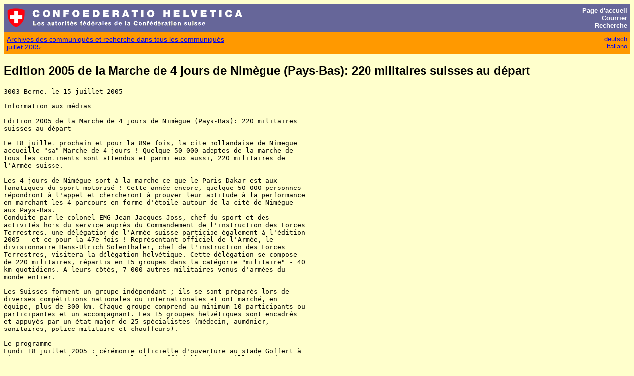

--- FILE ---
content_type: text/html; charset=UTF-8
request_url: https://www.admin.ch/cp/f/42d788c7_1@fwsrvg.html
body_size: 2313
content:
<!DOCTYPE html>
<html lang="en">
<head>
    <meta charset="utf-8">
    <meta name="viewport" content="width=device-width, initial-scale=1">
    <title></title>
    <style>
        body {
            font-family: "Arial";
        }
    </style>
    <script type="text/javascript">
    window.awsWafCookieDomainList = [];
    window.gokuProps = {
"key":"AQIDAHjcYu/GjX+QlghicBgQ/7bFaQZ+m5FKCMDnO+vTbNg96AH1Q5HNwNd7qjjKSrZjUukeAAAAfjB8BgkqhkiG9w0BBwagbzBtAgEAMGgGCSqGSIb3DQEHATAeBglghkgBZQMEAS4wEQQMfgpC+9noOqv6D5WhAgEQgDtFu65+OI9VbazoI71eV0vODu7/FNxdN/q+yY44WBCOiLEjuPajdxaNTxqbBo2uz8DtSa27r4Hpv79MjQ==",
          "iv":"EkQVBgCUAAAACdtc",
          "context":"KYjcMyIcbRkwiZu1OMnBpH9mgWMvTrrSLSkyD7n5kQK+eU4x44QndwGk7KgVTSs5kCuS12xai6XNwnCV9AGmecTB2myBAB5wkbia/0e8oonTFxZmEjXQwyrG361/B+SF9S/86oYi46EU99A3a+cbmDfrYuXBY9FZZnfAZCBAYtQOZ7ksMqLaztMntLGyV437IxJ+0iE9QtbSI00xvNW6cFURrrmDJF2y1rgS7y03VcO0IK3RwiWR8/8IAub1/i+3meEthu0YRVpQ4j4mpam2xCDMDhZmRt4MEzJXl8Tfu4l5oPSiCW3o4MOQ7m/tTITUhwIL0UZV6wECbxrDFpUwLxYQ5W47E70VQOheIjT8X2754D+Yd4It1x/6+u2BGiqoCKQnWf9/yLm4LUn8iBJ5pjFduIKbGathfYM3vPdO5ItrOS9FMsnto5j+t6nfagn0TqVv1XN+HarTaI4/vYQ+uf1jPsNHGpWVoryzhkJywpY3StHyqpPQvcMDi9TOy0V3GfrPmz0cmfPQub637jO0Q2KPqbJQ/woFoPlb+U+Kf9/srJFXLYFWYuVb6gt3eT8OFgHXet7ziV2X+i/fK138L1QvbUwYwd/PF0puzajltCKnLjDH0LEY3Oa2Cl/eazXsMJNiPh25iOEgyzlCAZXYgRNjc0UIKrpy1GKKoHluKF/7nwpmYUT8Blp24aje7TwRYr2/02G8B0hqa3Q2c55CYnvXv9eRoqNANBLS1zaoVkEul8wrNZ9/w2Al8Ha+EXHIe+O/mC/gR2GU+7eh4Q5crtote77bkLkZ5wv2He57w8irUS2q8UU2Sw8LAJF7KWOTBkbnxflnUBxs1bIgy6uDyV8Y"
};
    </script>
    <script src="https://e6a96ba7ccd6.f99db706.us-east-2.token.awswaf.com/e6a96ba7ccd6/745d451ca762/a1cf2bf02998/challenge.js"></script>
</head>
<body>
    <div id="challenge-container"></div>
    <script type="text/javascript">
        AwsWafIntegration.saveReferrer();
        AwsWafIntegration.checkForceRefresh().then((forceRefresh) => {
            if (forceRefresh) {
                AwsWafIntegration.forceRefreshToken().then(() => {
                    window.location.reload(true);
                });
            } else {
                AwsWafIntegration.getToken().then(() => {
                    window.location.reload(true);
                });
            }
        });
    </script>
    <noscript>
        <h1>JavaScript is disabled</h1>
        In order to continue, we need to verify that you're not a robot.
        This requires JavaScript. Enable JavaScript and then reload the page.
    </noscript>
</body>
</html>

--- FILE ---
content_type: text/html
request_url: https://www.admin.ch/cp/f/42d788c7_1@fwsrvg.html
body_size: 4423
content:
<html lang="fr"><head>
<title>Edition 2005 de la Marche de 4 jours de Nim�gue (Pays-Bas): 220 militaires suisses au d�part</title>

<link rel="stylesheet" type="text/css" media="screen" href="/ch/styles/bk.css">
</head><body>
<div class="chheader">


 <table width="100%" border="0" cellspacing="0" cellpadding="6" bgcolor="#666699">
  <tr>
   <td><p><img src="/ch/img/chsmall.gif" width="37" height="41" border="0" alt="Armoiries de la Suisse"></p></td>
   <td align="left" width="100%"><p><img src="/ch/img/chconf.gif" width="432" height="21" border="0" alt="CONFOEDERATIO HELVETICA"><br>
   <img src="/ch/img/chf.gif" width="357" height="16" border="0" alt="Les autorit&eacute;s f&eacute;d&eacute;rales de la Conf&eacute;d&eacute;ration suisse"></p></td>
   <td align="right"><p>
   <a href="/ch/index.fr.html" title="Page d'accueil des autorit&eacute;s f&eacute;d&eacute;rales" class="titlelink"><font color="#FFFFFF">Page&nbsp;d'accueil</font></a><br>
   <a href="/ch/f/contact.html" title="Adressez-nous vos suggestions et commentaires par courrier &eacute;lectronique ou par poste." class="titlelink"><font color="#FFFFFF">Courrier</font></a><br>
   <a href="/ch/f/search.html" title="Recherche plein texte" class="titlelink"><font color="#FFFFFF">Recherche</font></a></p></td>
  </tr>
 </table>

<table class="navtable" width="100%" cellspacing="0" cellpadding="6" border="0">
<tr valign="top">
<td align="left" width="100%" class="navlink"><p>
<a href="/cp/f/index.html">Archives des communiqu�s et recherche dans tous les communiqu�s</a><br>
<a href="/cp/f/index200507.html">juillet 2005</a></p></td>

<td align="right" valign="top" class="languagelink"><p>
<a href="/cp/d/index.html">deutsch</a><br><a href="/cp/i/index.html">italiano</a></p></td>
</tr></table>
</div>

<h2>Edition 2005 de la Marche de 4 jours de Nim�gue (Pays-Bas): 220 militaires suisses au d�part</h2>
<pre class="presse-preformatted">
3003 Berne, le 15 juillet 2005

Information aux m�dias

Edition 2005 de la Marche de 4 jours de Nim�gue (Pays-Bas): 220 militaires
suisses au d�part

Le 18 juillet prochain et pour la 89e fois, la cit� hollandaise de Nim�gue
accueille "sa" Marche de 4 jours ! Quelque 50 000 adeptes de la marche de
tous les continents sont attendus et parmi eux aussi, 220 militaires de
l'Arm�e suisse.

Les 4 jours de Nim�gue sont � la marche ce que le Paris-Dakar est aux
fanatiques du sport motoris� ! Cette ann�e encore, quelque 50 000 personnes
r�pondront � l'appel et chercheront � prouver leur aptitude � la performance
en marchant les 4 parcours en forme d'�toile autour de la cit� de Nim�gue
aux Pays-Bas.
Conduite par le colonel EMG Jean-Jacques Joss, chef du sport et des
activit�s hors du service aupr�s du Commandement de l'instruction des Forces
Terrestres, une d�l�gation de l'Arm�e suisse participe �galement � l'�dition
2005 - et ce pour la 47e fois ! Repr�sentant officiel de l'Arm�e, le
divisionnaire Hans-Ulrich Solenthaler, chef de l'instruction des Forces
Terrestres, visitera la d�l�gation helv�tique. Cette d�l�gation se compose
de 220 militaires, r�partis en 15 groupes dans la cat�gorie "militaire" - 40
km quotidiens. A leurs c�t�s, 7 000 autres militaires venus d'arm�es du
monde entier.

Les Suisses forment un groupe ind�pendant ; ils se sont pr�par�s lors de
diverses comp�titions nationales ou internationales et ont march�, en
�quipe, plus de 300 km. Chaque groupe comprend au minimum 10 participants ou
participantes et un accompagnant. Les 15 groupes helv�tiques sont encadr�s
et appuy�s par un �tat-major de 25 sp�cialistes (m�decin, aum�nier,
sanitaires, police militaire et chauffeurs).

Le programme
Lundi 18 juillet 2005 : c�r�monie officielle d'ouverture au stade Goffert �
Nim�gue, c�r�monie coupl�e avec la f�te officielle du 2e mill�naire de
Nim�gue, la plus ancienne ville hollandaise
Mardi 19 juillet 2005 : d�part des 89e "4 jours de Nim�gue" 2005
Mercredi 20 juillet 2005 : deuxi�me jour de marche
Jeudi 21 juillet 2005 : troisi�me jour de marche, avec le d�p�t d'une
couronne de l'Arm�e suisse au cimeti�re militaire canadien de Groesbeek
Vendredi 22 juillet 2005 : quatri�me et dernier jour de marche. Entr�e en
ville de Nim�gue o� un million de spectateurs applaudiront les marcheurs !

La Musique de campagne de Lucerne sous la direction de Christoph Walter,
officier de carri�re aupr�s du Centre de comp�tence de la musique militaire,
accompagne la d�l�gation suisse et participe � la Semaine suisse � Bemmel.

D�PARTEMENT F�D�RAL DE LA D�FENSE,
DE LA PROTECTION DE LA POPULATION ET DES SPORTS
Information

</pre>
</body></html>
